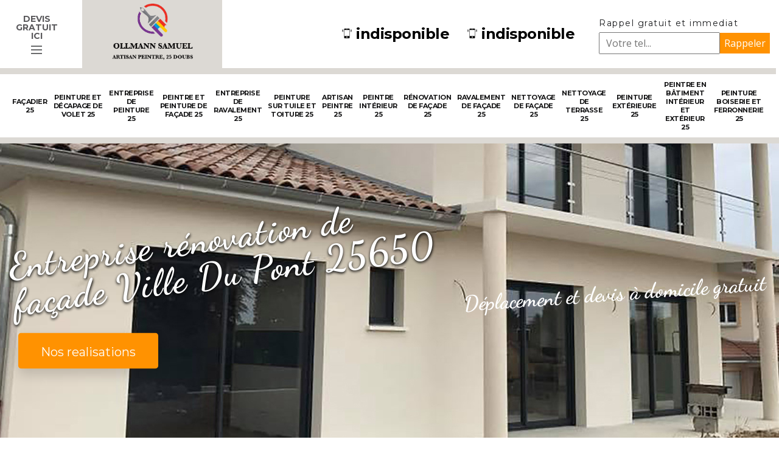

--- FILE ---
content_type: text/html; charset=UTF-8
request_url: https://www.facadier-25.fr/entreprise-renovation-facade-ville-du-pont-25650
body_size: 5596
content:
<!DOCTYPE html><html dir="ltr" lang="fr-FR"><head><meta charset="UTF-8" /><meta name=viewport content="width=device-width, initial-scale=1.0, minimum-scale=1.0 maximum-scale=1.0"><meta http-equiv="content-type" content="text/html; charset=UTF-8" ><title>Entreprise rénovation de façade à Ville Du Pont tel: 03 59 28 43 90</title><meta name="description" content="Façadier professionnel à Ville Du Pont 25650, OLLMANN Samuel Peintre 25 dispose des matériels adéquats pour rénover votre façade. Travail réalisé dans les règles de l'art. Devis offert"><link rel="shortcut icon" href="/skins/default/images/favicon.ico" type="image/x-icon"><link rel="icon" href="/skins/default/images/favicon.ico" type="image/x-icon"><link href="/skins/default/css/bootstrap.min.css" rel="stylesheet" type="text/css"/><link href="/skins/default/css/style.css" rel="stylesheet" type="text/css"/><link href="https://fonts.googleapis.com/css?family=Dancing+Script:700|Montserrat:300,400,700|Open+Sans" rel="stylesheet"><script src="/js/jquery.min.js"></script><script src="/js/scripts.js"></script></head><body class="Desktop ville"><header id="header"><div class="container"><nav class="nav"><div class="logo"><div class="hidden-area-button"><strong>Devis gratuit ici</strong><a href="javascript:;" class="open-hidden-area"><span class="line-1"></span> <span class="line-2"></span> <span class="line-3"></span></a></div><a href="/" title="OLLMANN Samuel Peintre 25" class="logo-img"><img loading="lazy" src="/skins/default/images/logo.png" alt="OLLMANN Samuel Peintre 25"/></a></div><div class="d-flex"><div class="tels-top"><a href="javascript:;"><img loading="lazy" src="/skins/default/images/img/phone.svg" alt="Contact"/>indisponible</a><a href="javascript:;"><img loading="lazy" src="/skins/default/images/img/phone.svg" alt="Contact"/>indisponible</a></div><div class="RappelGratuit"><div class="titreH_">Rappel gratuit et immediat</div><form action="/message.php" method="post" id="rappel_immediat"><input type="text" name="mail" id="mail2" value=""><input type="hidden" name="type" value="rappel"><input type="text" name="numtel" required="" placeholder="Votre tel..." class="input-form"><input type="submit" name="OK" value="Rappeler" class="btn-rappelGratuit"></form></div></div></nav></div><div class="menu"><div class="container"><ul class="nav-list"><li class="nav-item"><a id="puce-ville" href="/">Façadier 25</a></li><li class="nav-item"><a id="puce-ville" href="entreprise-peinture-decapage-volet-doubs-25">Peinture et décapage de volet 25</a></li><li class="nav-item"><a id="puce-ville" href="entreprise-peinture-doubs-25">Entreprise de peinture 25</a></li><li class="nav-item"><a id="puce-ville" href="artisan-peintre-peinture-facade-doubs-25">Peintre et peinture de façade 25</a></li><li class="nav-item"><a id="puce-ville" href="entreprise-ravalement-doubs-25">Entreprise de ravalement 25</a></li><li class="nav-item"><a id="puce-ville" href="entreprise-peinture-tuile-toiture-doubs-25">Peinture sur tuile et toiture 25</a></li><li class="nav-item"><a id="puce-ville" href="artisan-peintre-doubs-25">Artisan peintre 25</a></li><li class="nav-item"><a id="puce-ville" href="artisan-peintre-interieur-doubs-25">Peintre intérieur 25</a></li><li class="nav-item"><a id="puce-ville" href="entreprise-renovation-facade-doubs-25">Rénovation de façade 25</a></li><li class="nav-item"><a id="puce-ville" href="entreprise-ravalement-facade-doubs-25">Ravalement de façade 25</a></li><li class="nav-item"><a id="puce-ville" href="entreprise-nettoyage-facade-doubs-25">Nettoyage de façade 25</a></li><li class="nav-item"><a id="puce-ville" href="entreprise-nettoyage-terrasse-doubs-25">Nettoyage de terrasse 25</a></li><li class="nav-item"><a id="puce-ville" href="entreprise-peinture-exterieure-doubs-25">Peinture extérieure 25</a></li><li class="nav-item"><a id="puce-ville" href="entreprise-peintre-batiment-interieur-exterieur-doubs-25">Peintre en bâtiment intérieur et extérieur 25</a></li><li class="nav-item"><a id="puce-ville" href="entreprise-peinture-boiserie-ferronnerie-doubs-25">Peinture boiserie et ferronnerie 25</a></li></ul></div></div><div class="toogleDevis"><div class="titreDevis-slider"><span><img loading="lazy" src="/skins/default/images/call.png" alt="Rappel"></span><div class="titreH_">Devis gratuit <br><em>Demandez votre devis gratuitement</em></div></div><form action="/message.php" method="post" id="Devis_form"><input type="text" name="mail" id="mail" value=""><input type="text" name="nom" required="" class="input-form" placeholder="Votre Nom"><input type="text" name="code_postal" required="" class="input-form" placeholder="Votre code postal"><input type="text" name="email" required="" class="input-form" placeholder="Votre email"><input type="text" name="telephone" required="" class="input-form" placeholder="Votre téléphone"><textarea name="message" required="" class="input-form" placeholder="Votre message"></textarea><input type="submit" value="Envoyer ma demande" class="btn btn-devis"></form></div></header><div class="homeslider"><div class="ImgSlider"><div class="item-slider" style="background-image: url(/skins/default/images/img/bg-239.jpg);"></div></div><div class="captionSlider"><div class="container"><div class="row" id="flexible_"><div class="col-md-7"><div class="titreblock"><h1>Entreprise rénovation de façade Ville Du Pont 25650</h1></div><a href="/realisations" class="btn btn-rea">Nos realisations</a></div><div class="col-md-5"><div class="mentions__">Déplacement et devis à domicile gratuit</div></div></div></div></div></div><div class="categories"><div class="container"><div class="cat-bo"><div id="box-categorie" class="box-categorie"></div></div></div></div><div style="display: none;"><div class="Block Block0"><h2>Confiez la rénovation de votre façade avec OLLMANN Samuel Peintre 25 à Ville Du Pont dans le 25650 et vous viviez dans le confort !</h2><p>Si vous souhaitez protéger ou décorer votre façade, réalisez des travaux de rénovation avec une professionnelle passionnée dans ce milieu. Confiez vos travaux avec OLLMANN Samuel Peintre 25 à Ville Du Pont dans le 25650 et vous viviez dans le confort. Nous vous conseillons de contacter OLLMANN Samuel Peintre 25 entreprise pour rénover sa façade à Ville Du Pont dans le 25650 qui réunit des équipes expérimentées dans ce domaine. Et puisque votre structure reste pendant des années exposées aux intempéries, il reste primordial de la rénover de temps en temps pour qu’elle devienne propre et appréciée par vous-même et votre entourage. Alors, ne perdez pas de temps puisque les offres de OLLMANN Samuel Peintre 25 ne restera pas éternellement !

 </p></div><div class="Block Block1"><div class="row align-items-center"><div class="col-md-5"><div class="item-text"><h2>Rénovation de façade avec OLLMANN Samuel Peintre 25 : enlèvement de graffitis</h2><p>Une façade négligée peut attirer des comportements antisociaux tels que le remplissage des murs par des graffitis. Si elle est laissée à l'abandon, la pratique est encouragée ; un retrait rapide a un effet dissuasif. Des solutions spéciaux anti-graffiti peuvent être appliqués, ce qui nous permet de retirer les graffitis sans utiliser de produits chimiques agressifs. Plus important encore, un traitement incorrect utilisé lors du nettoyage d'une façade remplis de graffitis peut entraîner des travaux de réparation très coûteux. Le lavage sous pression, le sablage ou l'utilisation de produits chimiques ne conviennent pas à toutes les façades. OLLMANN Samuel Peintre 25, votre expert en rénovation de façade à Ville Du Pont, peut intervenir dans tout le 25650 pour vous aider à restaurer vos murs extérieurs. Nous pouvons également réparer les dommages causés par des entreprises sans expérience appropriée.</p></div></div><div class="col-md-7"><div class="item-img"><img loading="lazy" src="/photos/4493902-renovation-de-facade-1.jpg" alt=""/></div></div></div></div><div class="Block Block2"><div class="item-block3 text-right"><span class="circle-d"><img loading="lazy" src="/skins/default/images/img/paint.svg" alt="" title=""></span><div><h2>Pourquoi ne pas confier vos travaux rénovation de mur extérieur à OLLMANN Samuel Peintre 25 société rénovation de façade à Ville Du Pont dans le 25650 ? </h2><p>La rénovation de mur extérieur devient parfois négligée par les propriétaires d’une maison puisqu’il se trouve à l’extérieur. Nous vous avisons que s’il manque d’entretien ou ne reçoit jamais des soins ou rénovations, un jour vous obtiendrez des dégâts inestimables avec des dangers qui peuvent vous coûter la vie. Alors, pourquoi ne pas confier vos travaux rénovation de mur extérieur à OLLMANN Samuel Peintre 25 société rénovation de façade à Ville Du Pont dans le 25650 ? Ses équipes réalisent des efforts, réunissent des matériels avec produits efficaces et suivant les technologies pour une rénovation façade durable. Rendez-vous chez OLLMANN Samuel Peintre 25 pour savoir votre prix et votre devis ! </p></div></div></div><div class="Block Block3"><div class="item-block3 text-left"><span class="circle-d"><img loading="lazy" src="/skins/default/images/img/paint.svg" alt="" title=""></span><div><h2> Retrouvez OLLMANN Samuel Peintre 25 une entreprise de rénovation de façade pour vos travaux rénovation de devanture réclamée par tous les habitants à Ville Du Pont dans le </h2><p>OLLMANN Samuel Peintre 25 à Ville Du Pont dans le 25650 c’est une expérimentée en matière de rénovation de façade et spécialement la rénovation de votre devanture. Avec une équipe dynamique et sérieuse, elle se chargera de la remise en état de votre maison en la donnant un nouveau look. Elle applique ses compétences professionnelles pour vous offrir des services dignes de ce nom et pour redonner un coup de fraîcheur à votre environnement. Ne vous inquiétez pas, retrouvez les équipes de OLLMANN Samuel Peintre 25 une entreprise pour rénover façade à Ville Du Pont dans le 25650 pour vos travaux rénovation de devanture réclamée par tous les habitants.  Conditions tarifaires en ligne !

 </p></div></div></div><div class="Block Block4"><div class="row align-items-center"><div class="col-md-6"><div><h2>Voici OLLMANN Samuel Peintre 25 à Ville Du Pont dans le 25650 qui lance des prix accessibles pour tous pour vos travaux de rénovation mur de votre maison !</h2><p>Pour tous les travaux, tout le monde recherche toujours les prix ajustés à ses budgets. Vous vous trouvez dans cette situation puisque vous désirez accomplir des travaux de rénovation murs de votre maison. Voici OLLMANN Samuel Peintre 25 à Ville Du Pont dans le 25650 qui lance des prix accessibles pour tous pour vos travaux de rénovation mur de votre maison. De plus, différents facteurs restent déterminants pour obtenir des résultats suivant vos besoins. Si vous manquez d’argent OLLMANN Samuel Peintre 25 une entreprise pour rénover sa façade à Ville Du Pont dans le 25650 peut apporter une correction pour vos prix. Votre devis restera toujours gratuit ! 


 </p></div></div><div class="col-md-6"><span class="shadow-img"><img loading="lazy" src="/photos/4493902-renovation-de-facade-2.jpg" alt=""/></span></div></div></div><div class="Block Block5"><div class="row align-items-center"><div class="col-md-6"><div class="shadow-img"><img loading="lazy" src="/photos/4493902-renovation-de-facade-3.jpg" alt="" title=""></div></div><div class="col-md-6"><h2>OLLMANN Samuel Peintre 25 : rénovation de façade sur construction historique</h2><p>Les projets de rénovation sur des façades anciennes sont principalement caractérisés par un degré plus élevé de complexité et d'incertitude car, contrairement aux projets rénovation sur constructions récentes, la difficulté de l’opération se base parfois sur le respect de l’intégrité historique du bâtiment. En tant qu'expert en façade à Ville Du Pont, chez OLLMANN Samuel Peintre 25, nous pouvons conserver le passé de notre région 25650 en utilisant les méthodes de restauration de façade les moins intrusives. Nous avons des maîtres artisans dans notre équipe qui restaurent avec amour les éléments historiques. Si vous souhaitez augmenter l'esthétique de votre propriété sans toucher à l’intégrité historique de la construction, appelez-nous dès aujourd'hui. Nous serions ravis de visiter votre propriété et de vous donner nos recommandations pour le meilleur remède.</p></div></div></div><div class="Block Block6"><div class="row align-items-center"><div class="col-md-6"><h2>Soyez fière de votre maison et rénovez-la à temps avec les professionnelles de OLLMANN Samuel Peintre 25 à Ville Du Pont dans le 25650 !</h2><p>Après un investissement pour la construction d’une maison, la rénovation de devanture constitue aussi une dépense qui peut vous sauver. De ce fait, en la confiant à des inconnus vous risquez de l’abimer. Mais avec les mains de OLLMANN Samuel Peintre 25 société rénovation de façade, elle récupérera ses aspects d’avant avec plus de peps à Ville Du Pont dans le 25650. Ainsi, soyez fière de votre maison et rénovez-la à temps avec les professionnelles de OLLMANN Samuel Peintre 25. Elles possèdent une méthode unique pour donner une nouvelle élégance et pérennité de votre structure. Elle ne connaitra plus de problème d’infiltration d’eau pendant longtemps. Demandez votre prix et votre devis !

 </p></div><div class="col-md-6"><div class="shadow-img"><img loading="lazy" src="/photos/4493902-renovation-de-facade-4.jpg" alt="" title=""></div></div></div></div><div class="Block Block7"><div class="item-block3 text-right"><span class="circle-d"><img loading="lazy" src="/skins/default/images/img/paint.svg" alt="" title=""></span><div><h2>Pour une rénovation de façade à moindre coût, faites confiance à OLLMANN Samuel Peintre 25 à Ville Du Pont dans le 25650 !</h2><p>Si vous souhaitez rénover votre façade, pensez à créer des décorations et plus d’esthétique. De plus avec un nouveau charme qui renforce aussi ses performances. Après cette intervention, votre maison recevra les services de qualité suivant les normes en vigueur. De plus, avec les prises en charge par OLLMANN Samuel Peintre 25 entreprise de rénovation de façade à Ville Du Pont dans le 25650 l’état de votre façade sera amélioré et redeviendra comme neuf. Alors, dès maintenant rénovez-la pour ne pas dépenser trop d’argent après. En plus, les prix restent encore accessibles à tous les budgets et à la portée de tous. Prenez votre devis gratuitement !

 </p></div></div></div><div class="Block Block8"><div class="item-block3 text-left"><span class="circle-d"><img loading="lazy" src="/skins/default/images/img/paint.svg" alt="" title=""></span><div><h2>Croyez les travaux de rénovation de votre devanture réalisée par les professionnelles de OLLMANN Samuel Peintre 25 société de rénovation façade à Ville Du Pont dans le 25650 </h2><p>Ne pensez pas que les travaux de rénovation de devanture de votre maison ne vous posent pas de problème. Au contraire, une simple mauvaise utilisation de matériaux ou de produit vous coûtera cher et peut entrainer la détérioration de votre devanture de maison ou votre habitation tout entière. Ainsi, nous vous invitons de croire les travaux dans ce milieu réalisé par les professionnelles de OLLMANN Samuel Peintre 25 société de rénovation façade à Ville Du Pont dans le 25650. Alors, éviter les mauvaises surprises, faites appel à ses équipes pour une rénovation bien faite et à la hauteur de vos attentes. Prenez votre prix et votre devis ! 

 </p></div></div></div></div><section class="block1"><div class="container"><div class="row justify-content-center"><div class="col-md-10"><div class="text-center"></div></div></div></div></section><section class="block2"><div class="container"></div></section><section class="block3 block-3-1"><div class="container"><div class="row justify-content-center"><div class="col-md-10"></div></div></div></section><div class="block4"><div class="container"><div class="row justify-content-center"><div class="col-md-10"><div class="item-block4"></div></div></div></div></div><div class="block5" style="background-image: url(/skins/default/images/img/bg-home-content.jpg);"><div class="container"><div class="item-block5"><h2><span>OLLMANN Samuel Peintre 25 ,</span>Nos réalisations</h2><div class="realisation-img"><div class="row"></div></div></div></div></div><div class="block6"><div class="container"></div></div><div class="block7"><div class="container"></div></div><section class="block3 block-3-2"><div class="container"><div class="row justify-content-center"><div class="col-md-10"></div></div></div></section><div class="block8"><div class="container"></div></div><div class="block9"><div class="container"></div></div><footer id="footer"><div class="container"><div class="row"><div class="col-md-8"><div class="Titre">Autres services</div><ul class="lien-footer"><li class="item-lien"><a href="/entreprise-peinture-exterieure-ville-du-pont-25650">Peinture extérieure Ville Du Pont</a></li><li class="item-lien"><a href="/entreprise-nettoyage-terrasse-ville-du-pont-25650">Nettoyage de terrasse Ville Du Pont</a></li><li class="item-lien"><a href="/entreprise-nettoyage-facade-ville-du-pont-25650">Nettoyage de façade Ville Du Pont</a></li><li class="item-lien"><a href="/entreprise-ravalement-facade-ville-du-pont-25650">Ravalement de façade Ville Du Pont</a></li><li class="item-lien"><a href="/artisan-peintre-interieur-ville-du-pont-25650">Peintre intérieur Ville Du Pont</a></li><li class="item-lien"><a href="/entreprise-peinture-tuile-toiture-ville-du-pont-25650">Peinture sur tuile et toiture Ville Du Pont</a></li><li class="item-lien"><a href="/artisan-peintre-ville-du-pont-25650">Artisan peintre Ville Du Pont</a></li><li class="item-lien"><a href="/entreprise-ravalement-ville-du-pont-25650">Entreprise de ravalement Ville Du Pont</a></li><li class="item-lien"><a href="/artisan-facadier-ville-du-pont-25650">Façadier Ville Du Pont</a></li><li class="item-lien"><a href="/artisan-peintre-peinture-facade-ville-du-pont-25650">Peintre et peinture de façade Ville Du Pont</a></li><li class="item-lien"><a href="/entreprise-peinture-ville-du-pont-25650">Entreprise de peinture Ville Du Pont</a></li><li class="item-lien"><a href="/entreprise-peinture-decapage-volet-ville-du-pont-25650">Peinture et décapage de volet Ville Du Pont</a></li><li class="item-lien"><a href="/entreprise-peintre-batiment-interieur-exterieur-ville-du-pont-25650">Peintre en bâtiment intérieur et extérieur Ville Du Pont</a></li><li class="item-lien"><a href="/entreprise-peinture-boiserie-ferronnerie-ville-du-pont-25650">Peinture boiserie et ferronnerie Ville Du Pont</a></li></ul></div><div class="col-md-4"><div class="titreH_">Nos coordonnées</div><div class="coordonnes"><p class="adresse">indisponible</p><p class="tel-footer"><span>Tel.</span>indisponible</p><p class="tel-footer"><span>Mob.</span>indisponible</p></div></div></div></div><div id="footer-info"><div class="container"><div class="d-flex justify-content-between"><div id="footer--copyright"><b>© 2021 - 2026 - Tout droit réservé - </b><a href="/mentions-legales">Mentions légales </a> |<span class="logoAgence"><a href="https://www.akisiweb.com/" target="_blank" rel="nofollow"><img loading="lazy" src="/skins/default/images/logo_Akisiweb.png" alt="Création de site internet"></a></span></div></div></div></div></footer></body><script src="skins/default/js/slick.min.js"></script><script src="/js/swipebox/src/js/jquery.swipebox.min.js"></script><link href="/js/swipebox/src/css/swipebox.min.css" rel="stylesheet" type="text/css"/><script type="text/javascript">		
	var Support = 'Desktop';
	$(document).ready(function(){

		// Js lancés une fois la page chargée
				$( '.swipebox' ).swipebox();
				          initAnalytics('_');
		
        //header
        $('.nav-item').has('ul').prepend('<span class="nav-click"><i class="nav-arrow"></i></span>');
        
        $('.nav-mobile').click(function(){
          $('.nav-list').toggle();
        });
        $('.nav-list').on('click', '.nav-click', function(){
          $(this).siblings('.nav-submenu').toggle();
          $(this).children('.nav-arrow').toggleClass('nav-rotate');
        });

        
        //toogleDevis
        $( ".open-hidden-area" ).click(function() {
          $( ".toogleDevis" ).toggle();
        });

        //slider
        $('#box-categorie').slick({
            infinite: true,
            slidesToShow: 3,
            slidesToScroll: 3,
            autoplay: false,
            autoplaySpeed: 3000
        });
        $('.ImgSlider').slick({
            infinite: true,
            arrows:false,
            fade:true,
            speed:1000,
            autoplay: true,
            autoplaySpeed: 3000,
            pauseOnHover:false
        });
            
        //ville prem
        $('.block1').find('.text-center').append($('.Block.Block0'));
        $('.block2').find('.container').append($('.Block.Block1'));
        $('.block-3-1').find('.col-md-10').append($('.Block.Block2'));
        $('.block-3-1').find('.col-md-10').append($('.Block.Block3'));
        $('.block4').find('.item-block4').append($('.Block.Block4'));
        $('.block6').find('.container').append($('.Block.Block5'));
        $('.block7').find('.container').append($('.Block.Block6'));
        $('.block-3-2').find('.col-md-10').append($('.Block.Block7'));
        $('.block-3-2').find('.col-md-10').append($('.Block.Block8'));
		$('.block8').find('.container').append($('.Block.Block9'));
        $('.block9').find('.container').append($('.Block.Block10'));
	});
</script>
</html>


--- FILE ---
content_type: image/svg+xml
request_url: https://www.facadier-25.fr/skins/default/images/img/paint.svg
body_size: 204
content:
<?xml version="1.0" encoding="iso-8859-1"?>
<!-- Generator: Adobe Illustrator 18.0.0, SVG Export Plug-In . SVG Version: 6.00 Build 0)  -->
<!DOCTYPE svg PUBLIC "-//W3C//DTD SVG 1.1//EN" "http://www.w3.org/Graphics/SVG/1.1/DTD/svg11.dtd">
<svg version="1.1" id="Capa_1" xmlns="http://www.w3.org/2000/svg" xmlns:xlink="http://www.w3.org/1999/xlink" x="0px" y="0px"
	 viewBox="0 0 444.892 444.892" style="enable-background:new 0 0 444.892 444.892;" xml:space="preserve">
<g id="XMLID_476_">
	<path id="XMLID_503_" d="M440.498,173.103c5.858-5.857,5.858-15.355,0-21.213l-22.511-22.511c-5.091-5.091-13.084-5.846-19.038-1.8
		l-47.332,32.17l31.975-47.652c3.993-5.951,3.219-13.897-1.85-18.964l-48.83-48.83c-4.508-4.508-11.372-5.675-17.114-2.908
		l-8.443,4.065l4.043-8.97c2.563-5.685,1.341-12.361-3.068-16.771L293.002,4.393c-5.857-5.857-15.355-5.857-21.213,0
		l-119.06,119.059l168.71,168.71L440.498,173.103z"/>
	<path id="XMLID_1199_" d="M130.56,145.622l-34.466,34.466c-2.813,2.813-4.394,6.628-4.394,10.606s1.58,7.794,4.394,10.606
		l32.694,32.694c6.299,6.299,9.354,14.992,8.382,23.849c-0.971,8.851-5.843,16.677-13.366,21.473
		C27.736,340.554,18.781,349.51,15.839,352.453c-21.119,21.118-21.119,55.48,0,76.6c21.14,21.14,55.504,21.098,76.6,0
		c2.944-2.943,11.902-11.902,73.136-107.965c4.784-7.505,12.607-12.366,21.462-13.339c8.883-0.969,17.575,2.071,23.859,8.354
		l32.694,32.694c5.857,5.857,15.356,5.857,21.213,0l34.467-34.467L130.56,145.622z M70.05,404.825c-8.28,8.28-21.704,8.28-29.983,0
		c-8.28-8.28-8.28-21.704,0-29.983c8.28-8.28,21.704-8.28,29.983,0C78.33,383.121,78.33,396.545,70.05,404.825z"/>
</g>
<g>
</g>
<g>
</g>
<g>
</g>
<g>
</g>
<g>
</g>
<g>
</g>
<g>
</g>
<g>
</g>
<g>
</g>
<g>
</g>
<g>
</g>
<g>
</g>
<g>
</g>
<g>
</g>
<g>
</g>
</svg>
